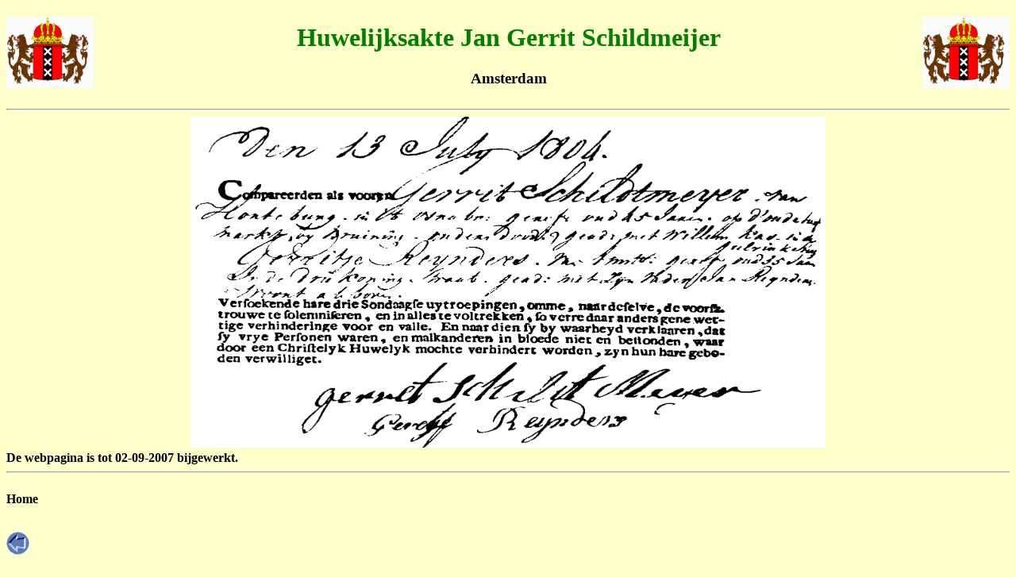

--- FILE ---
content_type: text/html
request_url: http://schiltmeijer.nl/Begraafpl/Huwelijksakte%20Jan%20Gerrit%20Schildmeijer.html
body_size: 979
content:
<!DOCTYPE html PUBLIC "-//W3C//DTD XHTML 1.0 Strict//EN"
    "http://www.w3.org/TR/xhtml1/DTD/xhtml1-strict.dtd">
<html dir="ltr" xmlns="http://www.w3.org/1999/xhtml">
<head>
<meta name="generator" content="HTML-Kit Tools HTML Tidy plugin" />
<meta http-equiv="Content-Language" content="nl" />
<title>Huwelijksakte Jan Gerrit Schildmeijer</title>
<meta http-equiv="Content-Type" content=
"text/html; charset=us-ascii" />
<link rel="stylesheet" type="text/css" href=
"../Plaatsnamen/Begraafplaatsen/Stijl%20Begraafplaatsen.css" />
<style type="text/css">
/*<![CDATA[*/
.style1 {
        text-align: center;
        color: #008000;
}
.style2 {
        text-align: right;
}
.style3 {
        text-align: center;
}
.style10 {
        border-width: 0px;
}
/*]]>*/
</style>

<style type="text/css">
/*<![CDATA[*/
 body.c7 {background-color: #FFFFcc}
 td.c6 {width: 50%}
 dt.c5 {width: 470px}
 td.c4 {width: 25%}
 table.c3 {width: 100%}
 td.c2 {width: 765px}
 td.c1 {width: 100px}
/*]]>*/
</style>
</head>
<body class="c7">
<div id="masthead">
<table summary="1" class="c3" cellspacing="0" cellpadding="0">
<tr>
<td class="c1" style="width: 10%"><img alt="Wapen van de gemeente Amsterdam" src=
"../Plaatsnamen/Gemwapens/wapen%20van%20amsterdam%201.gif" width=
"110" height="90" /></td>
<td class="c2" style="text-align: center; width: 80%">
<h1 class="style1">Huwelijksakte Jan Gerrit Schildmeijer</h1>
<h3 class="style3">Amsterdam</h3>
</td>
<td class="style2" style="width: 10%"><img alt="Wapen van de gemeente Amsterdam" src=
"../Plaatsnamen/Gemwapens/wapen%20van%20amsterdam%201.gif" width=
"110" height="90" /></td>
</tr>
</table>
</div>
<div id="top_nav">
<hr />
<div class="style3"><img alt=
"huwelijksakte van Jan Gerrit Schildmeijer" src=
"../Plaatjes/gerrit.gif" width="800" height="417" /></div>
<strong>De webpagina is tot 02-09-2007 bijgewerkt.</strong>
<hr />
<div id="footer">
<table summary="5" class="c3" cellspacing="0" cellpadding="0">
<tr>
<td class="c4" style="width: 20%">
<dl>
<dt><strong>Home</strong></dt>
</dl>
</td>
<td class="style3 c6" style="width: 60%">
<dl>
<dt class="c5"><strong> </strong></dt>
</dl>
</td>
<td class="style2 c4" style="width: 20%"></td>
</tr>
<tr>
<td class="c4" style="width: 20%">
<dl>
<dt><a href="../index.html"><img alt="Naar Index begraafplaatsen"
src="../smleft.gif" width="29" height="29" class=
"style10" /></a></dt>
</dl>
</td>
<td class="style3 c6" style="width: 60%"></td>
<td class="style2 c4" style="width: 20%"></td>
</tr>
</table>
</div>
</div>
</body>
</html>


--- FILE ---
content_type: text/css
request_url: http://schiltmeijer.nl/Plaatsnamen/Begraafplaatsen/Stijl%20Begraafplaatsen.css
body_size: 87
content:
/* CSS-indeling */
#masthead {
}
#top_nav {
}
#page_content {
}
#footer {
}